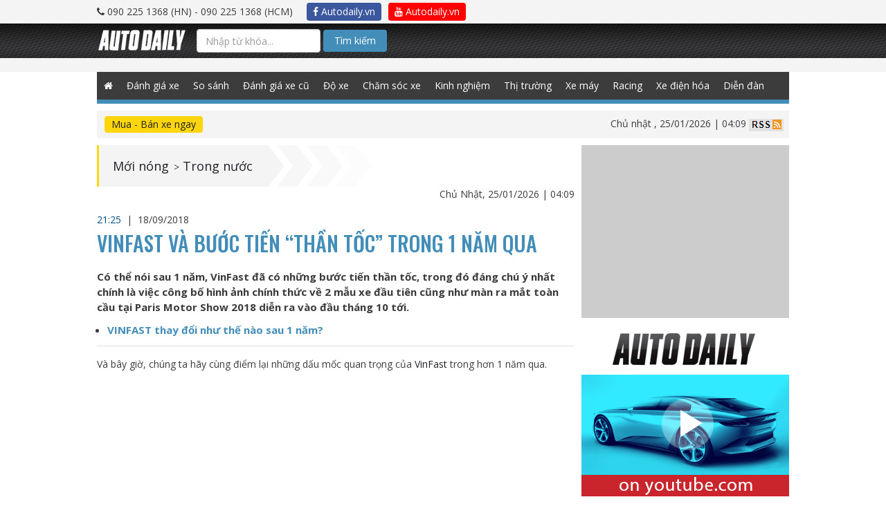

--- FILE ---
content_type: text/html; charset=UTF-8
request_url: https://www.googletagmanager.com/ns.html?id=GTM-NZT9GWT
body_size: 79
content:
<!DOCTYPE html>


<html lang=en>
<head>
  <meta charset=utf-8>
  <title>ns</title>
</head>
<body>
  

  

  
  

  

  

  

  

  

  

  

  

  

  

  

  

  

  







































<img height="1" width="1" style="border-style:none;" alt="" src="//www.googleadservices.com/pagead/conversion/982195341/?label=https%3A%2F%2Fautodaily.vn%2F2018%2F09%2Fvinfast-va-nhung-buoc-tien-than-toc-trong-1-nam&amp;url=https%3A%2F%2Fautodaily.vn%2F2018%2F09%2Fvinfast-va-nhung-buoc-tien-than-toc-trong-1-nam&amp;guid=ON&amp;script=0&amp;data=https://autodaily.vn/2018/09/vinfast-va-nhung-buoc-tien-than-toc-trong-1-nam"/>















































</body></html>


--- FILE ---
content_type: text/html; charset=utf-8
request_url: https://accounts.google.com/o/oauth2/postmessageRelay?parent=https%3A%2F%2Fautodaily.vn&jsh=m%3B%2F_%2Fscs%2Fabc-static%2F_%2Fjs%2Fk%3Dgapi.lb.en.2kN9-TZiXrM.O%2Fd%3D1%2Frs%3DAHpOoo_B4hu0FeWRuWHfxnZ3V0WubwN7Qw%2Fm%3D__features__
body_size: 161
content:
<!DOCTYPE html><html><head><title></title><meta http-equiv="content-type" content="text/html; charset=utf-8"><meta http-equiv="X-UA-Compatible" content="IE=edge"><meta name="viewport" content="width=device-width, initial-scale=1, minimum-scale=1, maximum-scale=1, user-scalable=0"><script src='https://ssl.gstatic.com/accounts/o/2580342461-postmessagerelay.js' nonce="5BLL-1Gi8oe_A9JblaSwDw"></script></head><body><script type="text/javascript" src="https://apis.google.com/js/rpc:shindig_random.js?onload=init" nonce="5BLL-1Gi8oe_A9JblaSwDw"></script></body></html>

--- FILE ---
content_type: text/html; charset=utf-8
request_url: https://www.google.com/recaptcha/api2/aframe
body_size: 173
content:
<!DOCTYPE HTML><html><head><meta http-equiv="content-type" content="text/html; charset=UTF-8"></head><body><script nonce="Feos7t9uliIF5LU2JFkG2Q">/** Anti-fraud and anti-abuse applications only. See google.com/recaptcha */ try{var clients={'sodar':'https://pagead2.googlesyndication.com/pagead/sodar?'};window.addEventListener("message",function(a){try{if(a.source===window.parent){var b=JSON.parse(a.data);var c=clients[b['id']];if(c){var d=document.createElement('img');d.src=c+b['params']+'&rc='+(localStorage.getItem("rc::a")?sessionStorage.getItem("rc::b"):"");window.document.body.appendChild(d);sessionStorage.setItem("rc::e",parseInt(sessionStorage.getItem("rc::e")||0)+1);localStorage.setItem("rc::h",'1769288980894');}}}catch(b){}});window.parent.postMessage("_grecaptcha_ready", "*");}catch(b){}</script></body></html>